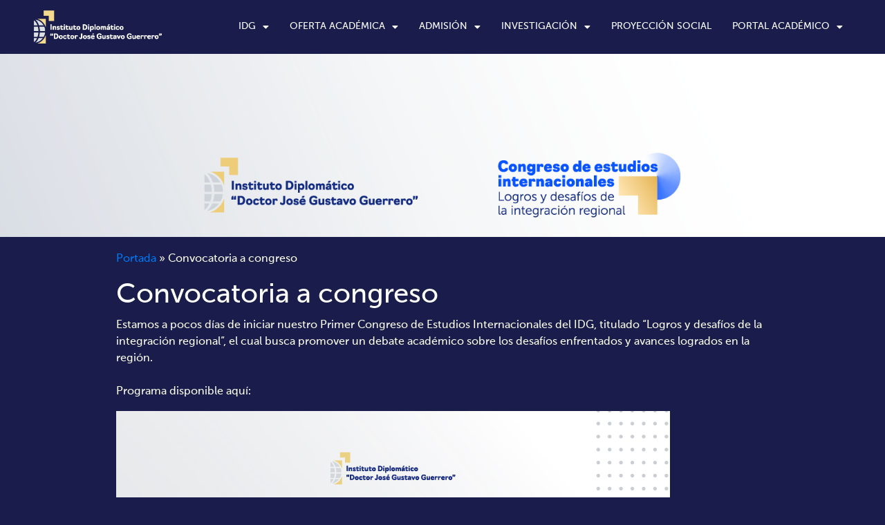

--- FILE ---
content_type: text/css
request_url: https://idg.edu.sv/wp-content/uploads/elementor/css/post-58.css?ver=1769453874
body_size: 105
content:
.elementor-kit-58{--e-global-color-primary:#6EC1E4;--e-global-color-secondary:#54595F;--e-global-color-text:#7A7A7A;--e-global-color-accent:#61CE70;--e-global-typography-primary-font-family:"Museo Sans Cyrl";--e-global-typography-primary-font-weight:500;--e-global-typography-secondary-font-family:"Museo Sans Cyrl";--e-global-typography-secondary-font-weight:300;--e-global-typography-text-font-family:"Museo Sans Cyrl";--e-global-typography-text-font-weight:100;--e-global-typography-accent-font-family:"Museo Sans Cyrl";--e-global-typography-accent-font-weight:500;--e-global-typography-28a8c65-font-family:"Museo Sans";--e-global-typography-28a8c65-font-weight:300;font-family:"Museo Sans Cyrl", Sans-serif;}.elementor-kit-58 h1{font-family:"Museo Sans Cyrl", Sans-serif;}.elementor-section.elementor-section-boxed > .elementor-container{max-width:1140px;}.e-con{--container-max-width:1140px;}.elementor-widget:not(:last-child){margin-block-end:20px;}.elementor-element{--widgets-spacing:20px 20px;--widgets-spacing-row:20px;--widgets-spacing-column:20px;}{}h1.entry-title{display:var(--page-title-display);}@media(max-width:1024px){.elementor-section.elementor-section-boxed > .elementor-container{max-width:1024px;}.e-con{--container-max-width:1024px;}}@media(max-width:767px){.elementor-section.elementor-section-boxed > .elementor-container{max-width:767px;}.e-con{--container-max-width:767px;}}

--- FILE ---
content_type: text/css
request_url: https://idg.edu.sv/wp-content/uploads/elementor/css/post-141.css?ver=1769453952
body_size: 879
content:
.elementor-widget-image .widget-image-caption{color:var( --e-global-color-text );}.elementor-141 .elementor-element.elementor-element-3c4a669 img{width:90%;max-width:87%;}.elementor-bc-flex-widget .elementor-141 .elementor-element.elementor-element-e0536d9.elementor-column .elementor-widget-wrap{align-items:center;}.elementor-141 .elementor-element.elementor-element-e0536d9.elementor-column.elementor-element[data-element_type="column"] > .elementor-widget-wrap.elementor-element-populated{align-content:center;align-items:center;}.elementor-widget-navigation-menu .menu-item a.hfe-menu-item.elementor-button{background-color:var( --e-global-color-accent );}.elementor-widget-navigation-menu .menu-item a.hfe-menu-item.elementor-button:hover{background-color:var( --e-global-color-accent );}.elementor-widget-navigation-menu .menu-item a.hfe-menu-item, .elementor-widget-navigation-menu .sub-menu a.hfe-sub-menu-item{color:var( --e-global-color-text );}.elementor-widget-navigation-menu .menu-item a.hfe-menu-item:hover,
								.elementor-widget-navigation-menu .sub-menu a.hfe-sub-menu-item:hover,
								.elementor-widget-navigation-menu .menu-item.current-menu-item a.hfe-menu-item,
								.elementor-widget-navigation-menu .menu-item a.hfe-menu-item.highlighted,
								.elementor-widget-navigation-menu .menu-item a.hfe-menu-item:focus{color:var( --e-global-color-accent );}.elementor-widget-navigation-menu .hfe-nav-menu-layout:not(.hfe-pointer__framed) .menu-item.parent a.hfe-menu-item:before,
								.elementor-widget-navigation-menu .hfe-nav-menu-layout:not(.hfe-pointer__framed) .menu-item.parent a.hfe-menu-item:after{background-color:var( --e-global-color-accent );}.elementor-widget-navigation-menu .hfe-nav-menu-layout:not(.hfe-pointer__framed) .menu-item.parent .sub-menu .hfe-has-submenu-container a:after{background-color:var( --e-global-color-accent );}.elementor-widget-navigation-menu .hfe-pointer__framed .menu-item.parent a.hfe-menu-item:before,
								.elementor-widget-navigation-menu .hfe-pointer__framed .menu-item.parent a.hfe-menu-item:after{border-color:var( --e-global-color-accent );}.elementor-141 .elementor-element.elementor-element-316db9a .menu-item a.hfe-menu-item{padding-left:15px;padding-right:15px;}.elementor-141 .elementor-element.elementor-element-316db9a .menu-item a.hfe-sub-menu-item{padding-left:calc( 15px + 20px );padding-right:15px;}.elementor-141 .elementor-element.elementor-element-316db9a .hfe-nav-menu__layout-vertical .menu-item ul ul a.hfe-sub-menu-item{padding-left:calc( 15px + 40px );padding-right:15px;}.elementor-141 .elementor-element.elementor-element-316db9a .hfe-nav-menu__layout-vertical .menu-item ul ul ul a.hfe-sub-menu-item{padding-left:calc( 15px + 60px );padding-right:15px;}.elementor-141 .elementor-element.elementor-element-316db9a .hfe-nav-menu__layout-vertical .menu-item ul ul ul ul a.hfe-sub-menu-item{padding-left:calc( 15px + 80px );padding-right:15px;}.elementor-141 .elementor-element.elementor-element-316db9a .menu-item a.hfe-menu-item, .elementor-141 .elementor-element.elementor-element-316db9a .menu-item a.hfe-sub-menu-item{padding-top:15px;padding-bottom:15px;}.elementor-141 .elementor-element.elementor-element-316db9a ul.sub-menu{width:226px;}.elementor-141 .elementor-element.elementor-element-316db9a .sub-menu a.hfe-sub-menu-item,
						 .elementor-141 .elementor-element.elementor-element-316db9a nav.hfe-dropdown li a.hfe-menu-item,
						 .elementor-141 .elementor-element.elementor-element-316db9a nav.hfe-dropdown li a.hfe-sub-menu-item,
						 .elementor-141 .elementor-element.elementor-element-316db9a nav.hfe-dropdown-expandible li a.hfe-menu-item,
						 .elementor-141 .elementor-element.elementor-element-316db9a nav.hfe-dropdown-expandible li a.hfe-sub-menu-item{padding-top:8px;padding-bottom:8px;}.elementor-141 .elementor-element.elementor-element-316db9a .hfe-nav-menu__toggle{margin:0 auto;}.elementor-141 .elementor-element.elementor-element-316db9a a.hfe-menu-item, .elementor-141 .elementor-element.elementor-element-316db9a a.hfe-sub-menu-item{font-family:"Museo Sans Cyrl", Sans-serif;font-size:14px;font-weight:500;text-transform:uppercase;line-height:0.1em;}.elementor-141 .elementor-element.elementor-element-316db9a .menu-item a.hfe-menu-item, .elementor-141 .elementor-element.elementor-element-316db9a .sub-menu a.hfe-sub-menu-item{color:#FFFFFF;}.elementor-141 .elementor-element.elementor-element-316db9a .menu-item a.hfe-menu-item:hover,
								.elementor-141 .elementor-element.elementor-element-316db9a .sub-menu a.hfe-sub-menu-item:hover,
								.elementor-141 .elementor-element.elementor-element-316db9a .menu-item.current-menu-item a.hfe-menu-item,
								.elementor-141 .elementor-element.elementor-element-316db9a .menu-item a.hfe-menu-item.highlighted,
								.elementor-141 .elementor-element.elementor-element-316db9a .menu-item a.hfe-menu-item:focus{color:#FFFFFF;}.elementor-141 .elementor-element.elementor-element-316db9a .sub-menu,
								.elementor-141 .elementor-element.elementor-element-316db9a nav.hfe-dropdown,
								.elementor-141 .elementor-element.elementor-element-316db9a nav.hfe-dropdown-expandible,
								.elementor-141 .elementor-element.elementor-element-316db9a nav.hfe-dropdown .menu-item a.hfe-menu-item,
								.elementor-141 .elementor-element.elementor-element-316db9a nav.hfe-dropdown .menu-item a.hfe-sub-menu-item{background-color:#192D82;}.elementor-141 .elementor-element.elementor-element-316db9a .sub-menu a.hfe-sub-menu-item:hover,
								.elementor-141 .elementor-element.elementor-element-316db9a .elementor-menu-toggle:hover,
								.elementor-141 .elementor-element.elementor-element-316db9a nav.hfe-dropdown li a.hfe-menu-item:hover,
								.elementor-141 .elementor-element.elementor-element-316db9a nav.hfe-dropdown li a.hfe-sub-menu-item:hover,
								.elementor-141 .elementor-element.elementor-element-316db9a nav.hfe-dropdown-expandible li a.hfe-menu-item:hover,
								.elementor-141 .elementor-element.elementor-element-316db9a nav.hfe-dropdown-expandible li a.hfe-sub-menu-item:hover{color:#FFFFFF;}
							.elementor-141 .elementor-element.elementor-element-316db9a .sub-menu li a.hfe-sub-menu-item,
							.elementor-141 .elementor-element.elementor-element-316db9a nav.hfe-dropdown li a.hfe-sub-menu-item,
							.elementor-141 .elementor-element.elementor-element-316db9a nav.hfe-dropdown li a.hfe-menu-item,
							.elementor-141 .elementor-element.elementor-element-316db9a nav.hfe-dropdown-expandible li a.hfe-menu-item,
							.elementor-141 .elementor-element.elementor-element-316db9a nav.hfe-dropdown-expandible li a.hfe-sub-menu-item{font-family:"Museo Sans Cyrl", Sans-serif;font-weight:500;line-height:1.2em;}.elementor-141 .elementor-element.elementor-element-316db9a .sub-menu li.menu-item:not(:last-child),
						.elementor-141 .elementor-element.elementor-element-316db9a nav.hfe-dropdown li.menu-item:not(:last-child),
						.elementor-141 .elementor-element.elementor-element-316db9a nav.hfe-dropdown-expandible li.menu-item:not(:last-child){border-bottom-style:none;}.elementor-141 .elementor-element.elementor-element-316db9a div.hfe-nav-menu-icon{color:#DCE0E5;}.elementor-141 .elementor-element.elementor-element-316db9a div.hfe-nav-menu-icon svg{fill:#DCE0E5;}.elementor-141 .elementor-element.elementor-element-316db9a div.hfe-nav-menu-icon:hover{color:#DCE0E5;}.elementor-141 .elementor-element.elementor-element-316db9a div.hfe-nav-menu-icon:hover svg{fill:#DCE0E5;}@media(min-width:768px){.elementor-141 .elementor-element.elementor-element-ea2b9b1{width:22.115%;}.elementor-141 .elementor-element.elementor-element-e0536d9{width:77.885%;}}@media(max-width:767px){.elementor-141 .elementor-element.elementor-element-ea2b9b1{width:75%;}.elementor-141 .elementor-element.elementor-element-e0536d9{width:25%;}.elementor-141 .elementor-element.elementor-element-316db9a .menu-item a.hfe-menu-item{padding-left:26px;padding-right:26px;}.elementor-141 .elementor-element.elementor-element-316db9a .menu-item a.hfe-sub-menu-item{padding-left:calc( 26px + 20px );padding-right:26px;}.elementor-141 .elementor-element.elementor-element-316db9a .hfe-nav-menu__layout-vertical .menu-item ul ul a.hfe-sub-menu-item{padding-left:calc( 26px + 40px );padding-right:26px;}.elementor-141 .elementor-element.elementor-element-316db9a .hfe-nav-menu__layout-vertical .menu-item ul ul ul a.hfe-sub-menu-item{padding-left:calc( 26px + 60px );padding-right:26px;}.elementor-141 .elementor-element.elementor-element-316db9a .hfe-nav-menu__layout-vertical .menu-item ul ul ul ul a.hfe-sub-menu-item{padding-left:calc( 26px + 80px );padding-right:26px;}body:not(.rtl) .elementor-141 .elementor-element.elementor-element-316db9a .hfe-nav-menu__layout-horizontal .hfe-nav-menu > li.menu-item{margin-bottom:0px;}.elementor-141 .elementor-element.elementor-element-316db9a nav.hfe-nav-menu__layout-horizontal:not(.hfe-dropdown) ul.sub-menu, .elementor-141 .elementor-element.elementor-element-316db9a nav.hfe-nav-menu__layout-expandible.menu-is-active, .elementor-141 .elementor-element.elementor-element-316db9a nav.hfe-nav-menu__layout-vertical:not(.hfe-dropdown) ul.sub-menu{margin-top:24px;}.elementor-141 .elementor-element.elementor-element-316db9a .hfe-dropdown.menu-is-active{margin-top:24px;}.elementor-141 .elementor-element.elementor-element-316db9a .hfe-nav-menu-icon{font-size:17px;}.elementor-141 .elementor-element.elementor-element-316db9a .hfe-nav-menu-icon svg{font-size:17px;line-height:17px;height:17px;width:17px;}}

--- FILE ---
content_type: text/css
request_url: https://idg.edu.sv/wp-content/uploads/elementor/css/post-164.css?ver=1769453952
body_size: 591
content:
.elementor-164 .elementor-element.elementor-element-08b2891{--spacer-size:20px;}.elementor-164 .elementor-element.elementor-element-dc01d46 > .elementor-container{max-width:1080px;}.elementor-widget-icon-list .elementor-icon-list-item:not(:last-child):after{border-color:var( --e-global-color-text );}.elementor-widget-icon-list .elementor-icon-list-icon i{color:var( --e-global-color-primary );}.elementor-widget-icon-list .elementor-icon-list-icon svg{fill:var( --e-global-color-primary );}.elementor-widget-icon-list .elementor-icon-list-text{color:var( --e-global-color-secondary );}.elementor-164 .elementor-element.elementor-element-35b14d8 .elementor-icon-list-items:not(.elementor-inline-items) .elementor-icon-list-item:not(:last-child){padding-block-end:calc(30px/2);}.elementor-164 .elementor-element.elementor-element-35b14d8 .elementor-icon-list-items:not(.elementor-inline-items) .elementor-icon-list-item:not(:first-child){margin-block-start:calc(30px/2);}.elementor-164 .elementor-element.elementor-element-35b14d8 .elementor-icon-list-items.elementor-inline-items .elementor-icon-list-item{margin-inline:calc(30px/2);}.elementor-164 .elementor-element.elementor-element-35b14d8 .elementor-icon-list-items.elementor-inline-items{margin-inline:calc(-30px/2);}.elementor-164 .elementor-element.elementor-element-35b14d8 .elementor-icon-list-items.elementor-inline-items .elementor-icon-list-item:after{inset-inline-end:calc(-30px/2);}.elementor-164 .elementor-element.elementor-element-35b14d8 .elementor-icon-list-icon i{color:#FFFFFF;transition:color 0.3s;}.elementor-164 .elementor-element.elementor-element-35b14d8 .elementor-icon-list-icon svg{fill:#FFFFFF;transition:fill 0.3s;}.elementor-164 .elementor-element.elementor-element-35b14d8{--e-icon-list-icon-size:28px;--icon-vertical-offset:0px;}.elementor-164 .elementor-element.elementor-element-35b14d8 .elementor-icon-list-item > .elementor-icon-list-text, .elementor-164 .elementor-element.elementor-element-35b14d8 .elementor-icon-list-item > a{font-family:"Museo Sans Cyrl", Sans-serif;font-weight:500;}.elementor-164 .elementor-element.elementor-element-35b14d8 .elementor-icon-list-text{color:#DCE0E5;transition:color 0.3s;}.elementor-164 .elementor-element.elementor-element-4e701fd .elementor-icon-list-items:not(.elementor-inline-items) .elementor-icon-list-item:not(:last-child){padding-block-end:calc(32px/2);}.elementor-164 .elementor-element.elementor-element-4e701fd .elementor-icon-list-items:not(.elementor-inline-items) .elementor-icon-list-item:not(:first-child){margin-block-start:calc(32px/2);}.elementor-164 .elementor-element.elementor-element-4e701fd .elementor-icon-list-items.elementor-inline-items .elementor-icon-list-item{margin-inline:calc(32px/2);}.elementor-164 .elementor-element.elementor-element-4e701fd .elementor-icon-list-items.elementor-inline-items{margin-inline:calc(-32px/2);}.elementor-164 .elementor-element.elementor-element-4e701fd .elementor-icon-list-items.elementor-inline-items .elementor-icon-list-item:after{inset-inline-end:calc(-32px/2);}.elementor-164 .elementor-element.elementor-element-4e701fd .elementor-icon-list-icon i{color:#FFFFFF;transition:color 0.3s;}.elementor-164 .elementor-element.elementor-element-4e701fd .elementor-icon-list-icon svg{fill:#FFFFFF;transition:fill 0.3s;}.elementor-164 .elementor-element.elementor-element-4e701fd{--e-icon-list-icon-size:28px;--icon-vertical-offset:0px;}.elementor-164 .elementor-element.elementor-element-4e701fd .elementor-icon-list-item > .elementor-icon-list-text, .elementor-164 .elementor-element.elementor-element-4e701fd .elementor-icon-list-item > a{font-family:"Museo Sans Cyrl", Sans-serif;font-weight:500;}.elementor-164 .elementor-element.elementor-element-4e701fd .elementor-icon-list-text{color:#007BFF;transition:color 0.3s;}.elementor-164 .elementor-element.elementor-element-14449cb{--spacer-size:10px;}.elementor-widget-image .widget-image-caption{color:var( --e-global-color-text );}.elementor-164 .elementor-element.elementor-element-ec2c9ef img{max-width:28%;}.elementor-widget-heading .elementor-heading-title{color:var( --e-global-color-primary );}.elementor-164 .elementor-element.elementor-element-a532aed > .elementor-widget-container{margin:0px 0px -8px 0px;}.elementor-164 .elementor-element.elementor-element-a532aed{text-align:center;}.elementor-164 .elementor-element.elementor-element-a532aed .elementor-heading-title{font-family:"Museo Sans Cyrl", Sans-serif;font-weight:500;color:#DCE0E5;}.elementor-164 .elementor-element.elementor-element-23aa6a7{--grid-template-columns:repeat(0, auto);--grid-column-gap:5px;--grid-row-gap:0px;}.elementor-164 .elementor-element.elementor-element-23aa6a7 .elementor-widget-container{text-align:center;}.elementor-164 .elementor-element.elementor-element-23aa6a7 .elementor-social-icon{background-color:#B78E8E00;}.elementor-164 .elementor-element.elementor-element-23aa6a7 .elementor-social-icon i{color:#DCE0E5;}.elementor-164 .elementor-element.elementor-element-23aa6a7 .elementor-social-icon svg{fill:#DCE0E5;}.elementor-164 .elementor-element.elementor-element-9485661{--spacer-size:20px;}@media(max-width:767px){.elementor-164 .elementor-element.elementor-element-35b14d8 .elementor-icon-list-items:not(.elementor-inline-items) .elementor-icon-list-item:not(:last-child){padding-block-end:calc(34px/2);}.elementor-164 .elementor-element.elementor-element-35b14d8 .elementor-icon-list-items:not(.elementor-inline-items) .elementor-icon-list-item:not(:first-child){margin-block-start:calc(34px/2);}.elementor-164 .elementor-element.elementor-element-35b14d8 .elementor-icon-list-items.elementor-inline-items .elementor-icon-list-item{margin-inline:calc(34px/2);}.elementor-164 .elementor-element.elementor-element-35b14d8 .elementor-icon-list-items.elementor-inline-items{margin-inline:calc(-34px/2);}.elementor-164 .elementor-element.elementor-element-35b14d8 .elementor-icon-list-items.elementor-inline-items .elementor-icon-list-item:after{inset-inline-end:calc(-34px/2);}.elementor-164 .elementor-element.elementor-element-35b14d8{--e-icon-list-icon-align:center;--e-icon-list-icon-margin:0 calc(var(--e-icon-list-icon-size, 1em) * 0.125);}.elementor-164 .elementor-element.elementor-element-35b14d8 .elementor-icon-list-item > .elementor-icon-list-text, .elementor-164 .elementor-element.elementor-element-35b14d8 .elementor-icon-list-item > a{font-size:15px;}.elementor-164 .elementor-element.elementor-element-4e701fd .elementor-icon-list-items:not(.elementor-inline-items) .elementor-icon-list-item:not(:last-child){padding-block-end:calc(34px/2);}.elementor-164 .elementor-element.elementor-element-4e701fd .elementor-icon-list-items:not(.elementor-inline-items) .elementor-icon-list-item:not(:first-child){margin-block-start:calc(34px/2);}.elementor-164 .elementor-element.elementor-element-4e701fd .elementor-icon-list-items.elementor-inline-items .elementor-icon-list-item{margin-inline:calc(34px/2);}.elementor-164 .elementor-element.elementor-element-4e701fd .elementor-icon-list-items.elementor-inline-items{margin-inline:calc(-34px/2);}.elementor-164 .elementor-element.elementor-element-4e701fd .elementor-icon-list-items.elementor-inline-items .elementor-icon-list-item:after{inset-inline-end:calc(-34px/2);}.elementor-164 .elementor-element.elementor-element-4e701fd{--e-icon-list-icon-align:center;--e-icon-list-icon-margin:0 calc(var(--e-icon-list-icon-size, 1em) * 0.125);}.elementor-164 .elementor-element.elementor-element-4e701fd .elementor-icon-list-item > .elementor-icon-list-text, .elementor-164 .elementor-element.elementor-element-4e701fd .elementor-icon-list-item > a{font-size:15px;}.elementor-164 .elementor-element.elementor-element-07c85c3.elementor-column{-webkit-box-ordinal-group:calc(-1 + 1 );-ms-flex-order:-1;order:-1;}.elementor-164 .elementor-element.elementor-element-a532aed .elementor-heading-title{font-size:15px;}}